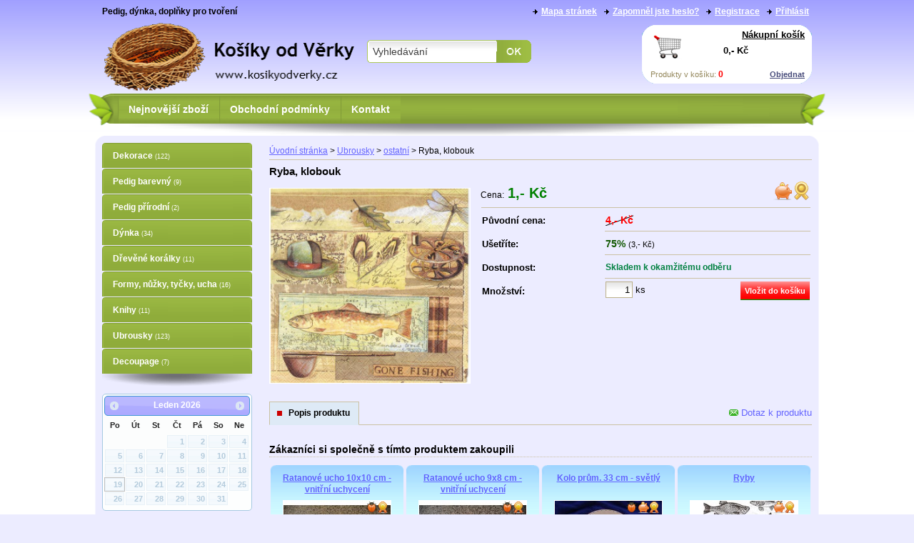

--- FILE ---
content_type: text/html; charset=utf-8
request_url: https://kosikyodverky.cz/10079,cz_ryba-klobouk.html
body_size: 5527
content:
<?xml version="1.0" encoding="utf-8"?><!DOCTYPE html PUBLIC "-//W3C//DTD XHTML 1.1//EN" "http://www.w3.org/TR/xhtml11/DTD/xhtml11.dtd"><html xmlns="http://www.w3.org/1999/xhtml" xml:lang="cz"><head> <title>Ryba, klobouk - Kosiky od Věrky</title> <meta http-equiv="Content-Type" content="text/html; charset=utf-8" /> <meta name="Description" content="Prodej pedigu, dýnek a doplňků pro tvoření" /> <meta name="Keywords" content="Pedig, dýnka, korálky, ubrousky" /> <meta name="Author" content="Online Store v1.2" /> <meta name="robots" content="all" /> <meta http-equiv="Content-Style-Type" content="text/css" /> <script type="text/javascript" src="funkce/vseobecne.js"></script> <script type="text/javascript" src="funkce/vlastnosti.js"></script> <script type="text/javascript" src="funkce/jquery.js"></script> <script type="text/javascript" src="funkce/jquery-ui.js"></script> <script type="text/javascript" src="funkce/rotator.js"></script> <script type="text/javascript" src="funkce/mousewheel.js"></script> <script type="text/javascript" src="funkce/fancybox.js"></script> <script type="text/javascript" src="funkce/fancy-zoom.js"></script> <script type="text/javascript" src="funkce/ddslick.js"></script> <script type="text/javascript" src="funkce/objednavka.js"></script> <script type="text/javascript" src="funkce/datepicker-cz.js"></script> <script type="text/javascript"> /* <![CDATA[ */ var ovBarvaOkraje = "#d1bd9d"; var ovJazNeniUdaj = "Prosím vyplňte všechny povinné údaje"; var ovJazNeniMail = "Zadejte email adresu"; var ovSpatnyUdaj = "Zadejte korektní údaj"; var ovUdajJeNizky = "Údaj je příliš nízký"; var ovTextJeKratky = "Text je příliš krátký"; $(document).ready(function() { $( document ).tooltip(); }); /* ]]> */ </script> <link rel="shortcut icon" href="soubory/sablony/modern/img/fav.ico" /> <style type="text/css">@import "soubory/sablony/modern/modern_06.css";</style></head><body><!-- Začátek stránky --> <div id="stranka"> <!-- Začátek hlavičky --> <div class="rohy_h"></div> <div id="hlavicka"> <div id="limec"> <span>Pedig, dýnka, doplňky pro tvoření</span> <ul id="navigace1"> <li id="priHlaseni"><a href="cz_prihlaseni,5.html" rel="nofollow">Přihlásit</a></li> <li id="priRegistrace"><a href="cz_registrace,3.html" rel="nofollow">Registrace</a></li> <li id="priStracHeslo"><a href="cz_zapomenute-heslo,4.html" rel="nofollow">Zapomněl jste heslo?</a></li><li class="sezL"> <a href="cz_mapa-stranek,9.html" >Mapa stránek</a> </li></ul> <form id="hledani" action="cz_vyhledavani,6.html" method="post"> <fieldset> <input type="text" name="sVyhledat" value="Vyhledávání" onfocus="if (this.value == 'Vyhledávání') this.value = '';" onblur="if (this.value == '') this.value = 'Vyhledávání';" class="hl_hledani" id="search" maxlength="60" /> <input type="submit" value="" class="hl_tlacitko" /></fieldset> </form> <div id="boxkosik"><a href="cz_kosik,1.html?sBox=kosik"> <span></span></a> <div class="kosik"> <a href="cz_kosik,1.html?sBox=kosik">Nákupní košík</a></div> <div class="soucet"> 0,- Kč <div></div> </div><div class="polozek"> Produkty v košíku:&nbsp;<strong>0</strong> <a href="cz_objednavka,2.html">Objednat</a></div> </div> </div> <div id="zahlavi" style="height:100px"> <a href="index.html" title="Kosiky od Věrky"> <img src="soubory/zahlavi/hlava2.png" alt="Kosiky od Věrky" style="border:0;width:100%;height:100px;" /> </a> </div> <div id="limec2"> <div id="navigace2"> <ul><li class="sez1"> <a href="cz_nejnovejsi-zbozi,10.html" ><span>Nejnovější zboží</span></a> </li><li class="sez2"> <a href="cz_obchodni-podminky,15.html" ><span>Obchodní podmínky</span></a> <ul class="pod1"><li class="sez1"> <a href="cz_moznosti-platby,55.html" ><span>Možnosti platby</span></a> </li><li class="sez2"> <a href="cz_dodaci-podminky,56.html" ><span>Dodací podmínky</span></a> </li><li class="sez3"> <a href="cz_reklamacni-rad,57.html" ><span>Reklamační řád</span></a> </li><li class="sezL"> <a href="cz_ochrana-osobnich-udaju,58.html" ><span>Ochrana osobních údajů</span></a> </li></ul> </li><li class="sezL"> <a href="cz_kontakt,12.html" ><span>Kontakt</span></a> </li></ul> </div> </div> </div> <!-- Konec hlavičky --> <!-- Začátek levého sloupce --> <div id="levysloupec"> <div id="navigace3"><a href="cz_dekorace,104.html" >Dekorace<span>(122)</span></a><a href="cz_pedig-barevny,70.html" >Pedig barevný<span>(9)</span></a><a href="cz_pedig-prirodni,97.html" >Pedig přírodní<span>(2)</span></a><a href="cz_dynka,74.html" >Dýnka<span>(34)</span></a><a href="cz_drevene-koralky,96.html" >Dřevěné korálky<span>(11)</span></a><a href="cz_formy-nuzky-tycky-ucha,79.html" >Formy, nůžky, tyčky, ucha<span>(16)</span></a><a href="cz_knihy,80.html" >Knihy<span>(11)</span></a><a href="cz_ubrousky,85.html" >Ubrousky<span>(123)</span></a><a href="cz_decoupage,101.html" >Decoupage<span>(7)</span></a><div class="menu_p"></div> </div> <script type="text/javascript"> /* <![CDATA[ */ var datplan = new Array();datplan.push(new Object({title: "Spuštění stránek", date: new Date("2015/02/23"), link: "cz_spusteni-stranek,68.html"}));datplan.push(new Object({title: "Administrace", date: new Date("2022/02/22"), link: "spravce.php"})); /* ]]> */</script> <div id="datepicker"></div> <div class="odstavec"><div class="nejprodavanejsi">Nejprodávanější</div></div> <ul id="nejprodavanejsi" class="odstavec_o"><li class="sez"> <a href="10187,cz_bylinky-v-kvetinacich-beruska.html">Bylinky v květináčích, beruška</a> <div class="foto"> <a href="10187,cz_bylinky-v-kvetinacich-beruska.html"> <img src="soubory/produkty/miniatury/bylinky-v-kvetinaci.jpg" alt="" /> </a> </div> <div class="cena"> -75% <em>4,- Kč</em><br /> 1,- Kč<ins></ins> </div> </li><li class="sez"> <a href="10345,cz_ctverec-19x19-cm-tmave-hnedy.html">Čtverec 19x19 cm - tmavě hnědý</a> <div class="foto"> <a href="10345,cz_ctverec-19x19-cm-tmave-hnedy.html"> <img src="soubory/produkty/miniatury/ctverec-19x19-cm-.jpg" alt="" /> </a> </div> <div class="cena"> -21% <em>28,- Kč</em><br /> 22,- Kč<ins></ins> </div> </li><li class="sez"> <a href="10205,cz_pomeranc.html">Pomeranč</a> <div class="foto"> <a href="10205,cz_pomeranc.html"> <img src="soubory/produkty/miniatury/pomeranc.jpg" alt="" /> </a> </div> <div class="cena"> -75% <em>4,- Kč</em><br /> 1,- Kč<ins></ins> </div> </li><li class="sez"> <a href="10065,cz_kvety-vanocni.html">Květy vánoční</a> <div class="foto"> <a href="10065,cz_kvety-vanocni.html"> <img src="soubory/produkty/miniatury/kvety-vanocni.jpg" alt="" /> </a> </div> <div class="cena"> -75% <em>4,- Kč</em><br /> 1,- Kč<ins></ins> </div> </li><li class="sez"> <a href="10238,cz_snehulak.html">Sněhulák</a> <div class="foto"> <a href="10238,cz_snehulak.html"> <img src="soubory/produkty/miniatury/snehulak.jpg" alt="" /> </a> </div> <div class="cena"> -75% <em>4,- Kč</em><br /> 1,- Kč<ins></ins> </div> </li></ul> <div class="odstavec_p"></div> <div class="odstavec"><div class="box1">Informace</div></div> <div class="odstavec_o"><div id="box1" class="box"> Děkujeme Vám za návštěvu a těšíme se na příště </div></div><div class="odstavec_p"></div> <div class="odstavec"><div class="ankety">Anketa</div></div> <div class="odstavec_o"> <div class="anketa"> <div class="nazev">Líbí se Vám náš e-shop?</div> <div> <form action="" method="post"> <fieldset><div class="odpoved"> <input type="radio" name="iAnketaVybrane" value="1" /> Ano, líbí se mi </div><div class="odpoved"> <input type="radio" name="iAnketaVybrane" value="2" /> Něco bych vylepšil </div><div class="odpoved"> <input type="radio" name="iAnketaVybrane" value="3" /> Nelíbí se mi </div><div class="odpoved"> <input type="radio" name="iAnketaVybrane" value="14" /> Design mě nezajímá </div><span> <input type="hidden" name="iAnketa" value="1" /> <input type="submit" value="Hlasovat" class="tlacitko" /> </span> </fieldset> </form> </div> </div> </div> <div class="odstavec_p"></div> <div class="odstavec"><div class="bannery">Počítadlo</div></div> <div class="odstavec_o"> <div id="pocitadlo"> Online: <strong>1</strong><br /> Dnes: <strong>80</strong><br /> Včera: <strong>174</strong><br /> Celkem: <strong>53883</strong><br /> </div> </div><div class="odstavec_p"></div> </div> <!-- Konec levého sloupce --> <!-- Začátek obsahu --> <div id="obsah"> <div class="obsah_h"></div> <div id="box0" class="box"> <div style="float:right; margin-top:2px;"><script src="http://connect.facebook.net/cs_CZ/all.js#xfbml=1"></script><fb:like action='like' colorscheme='light' font='tahoma' expr:href='data:post.url' layout='button_count' show_faces='false' /></div> </div> <div class="str_strom"></div> <script type="text/javascript"> /* <![CDATA[ */ var sTitulek = "Ryba, klobouk"; var fCena = Math.abs( "1.00" ); var fDph = "0"; var sSymbMeny = "Kč"; var sPlatDph = ""; var sStavDph = "1"; var sJazyk = "cz"; $(function(){	function zobrazitRecenze() {	$('#recenze').show();	$('#detaily').hide();	$('#souvisejici').hide();	$('#kestazeni').hide();	$('#zobr_recenze').addClass('aktivni');	$('#zobr_detaily').removeClass('aktivni');	$('#zobr_souvisejici').removeClass('aktivni');	$('#zobr_kestazeni').removeClass('aktivni');	}	function zobrazitDetaily() {	$('#detaily').show();	$('#recenze').hide();	$('#souvisejici').hide();	$('#kestazeni').hide();	$('#zobr_detaily').addClass('aktivni');	$('#zobr_recenze').removeClass('aktivni');	$('#zobr_souvisejici').removeClass('aktivni');	$('#zobr_kestazeni').removeClass('aktivni');	}	function zobrazitSouvisejici() {	$('#souvisejici').show();	$('#detaily').hide();	$('#recenze').hide();	$('#kestazeni').hide();	$('#zobr_souvisejici').addClass('aktivni');	$('#zobr_detaily').removeClass('aktivni');	$('#zobr_recenze').removeClass('aktivni');	$('#zobr_kestazeni').removeClass('aktivni');	}	function zobrazitKestazeni() {	$('#kestazeni').show();	$('#souvisejici').hide();	$('#detaily').hide();	$('#recenze').hide();	$('#zobr_kestazeni').addClass('aktivni');	$('#zobr_souvisejici').removeClass('aktivni');	$('#zobr_detaily').removeClass('aktivni');	$('#zobr_recenze').removeClass('aktivni');	}	$('#zobr_recenze').click(function(){	zobrazitRecenze();	return false;	});	$('#zobr_detaily').click(function(){	zobrazitDetaily(); return false;	});	$('#zobr_souvisejici').click(function(){	zobrazitSouvisejici(); return false;	});	$('#zobr_kestazeni').click(function(){	zobrazitKestazeni(); return false;	});	var splts = document.URL.split('#'); zobrazitDetaily();	if (splts.length > 0 && splts[1]) {	if (splts[1].search(/koment/) == 0 || splts[1].search(/form/) == 0) {	zobrazitRecenze();	}	} }); $(function(){	$('#hodnoceni-js').show(); }); $(function() {	$('#hodnota1').click(function() {	pridej(1);	});	$('#hodnota1').mouseover(function() {	pridej(1, true);	});	$('#hodnota1').mouseout(function() {	uber();	});	$('#hodnota2').click(function() {	pridej(2);	});	$('#hodnota2').mouseover(function() {	pridej(2, true);	});	$('#hodnota2').mouseout(function() {	uber();	});	$('#hodnota3').click(function() {	pridej(3);	});	$('#hodnota3').mouseover(function() {	pridej(3, true);	});	$('#hodnota3').mouseout(function() {	uber();	});	$('#hodnota4').click(function() {	pridej(4);	});	$('#hodnota4').mouseover(function() {	pridej(4, true);	});	$('#hodnota4').mouseout(function() {	uber();	});	$('#hodnota5').click(function() {	pridej(5);	});	$('#hodnota5').mouseover(function() {	pridej(5, true);	});	$('#hodnota5').mouseout(function() {	uber();	}); }); function pridej(id, stavHodnoceni) {	id = parseInt(id);	var ozn = true;	for (var i = 1; i <= 5; i++) {	var hod = $('#hodnota' + i + ' img');	if (id == 0) {	hod.attr('src', 'soubory/sablony/modern/img/hvezdicka_0.png');	continue;	}	if (ozn) {	hod.attr('src', 'soubory/sablony/modern/img/hvezdicka_1.png');	} else {	hod.attr('src', 'soubory/sablony/modern/img/hvezdicka_0.png');	}	if (i == id) {	ozn = false;	if (!stavHodnoceni) {	$('#hodnoceni').attr('value', i);	}	}	} } function uber() {	pridej($('#hodnoceni').attr('value')); } $(function() {	pridej($('#hodnoceni').attr('value')); }); /* ]]> */ </script><div class="str_strom"><a href="index.html">Úvodní stránka</a>&nbsp;>&nbsp;<a href="cz_ubrousky,85.html">Ubrousky</a>&nbsp;>&nbsp;<a href="cz_ostatni,90.html">ostatní</a>&nbsp;>&nbsp;Ryba, klobouk</div><h1>Ryba, klobouk</h1><div id="produkt"> <div class="obrSeznam" id="obrSeznam5"><a rel="fancybox" href="soubory/produkty/ryba-klobouk.jpg" title=""> <img src="soubory/produkty/ryba-klobouk.jpg" alt="" title="" /> </a></div> <form action="cz_kosik,1.html" method="post" id="kosikPridat" > <table id="vlastnosti"> <tr id="ceny"> <td colspan="2"> <div id="cena"><em>Cena:</em><strong id="vyseCeny">1,- Kč</strong></div><input type="hidden" name="rozCeny" id="rozCeny" value="1.00" /> <div class="prodavany" title="Nejprodávanější"><img src="soubory/sablony/modern/img/nejprodavanejsi_v.png" title="Nejprodávanější" alt="Nejprodávanější" /></div> <div class="akcni" title=""><img src="soubory/sablony/modern/img/sleva_v.png" title="Akční nabídka" alt="Akční nabídka" /></div> </td> </tr> <tr id="puvodniCena"> <th>Původní cena:</th><td><ins><em>4,- Kč</em></ins></td> </tr> <tr id="usetriteCena"> <th>Ušetříte:</th><td><em>75% </em> (3,- Kč)</td> </tr> <tr id="dostupne"> <th>Dostupnost:</th> <td>Skladem k okamžitému odběru</td> </tr> <tr id="doKosiku"> <th>Množství:</th> <td> <input type="hidden" name="iProduktPridat" value="10079" /> <input type="text" name="iMnozstvi" value="1" alt="int;0" class="input" onchange="this.value=Math.round(parseInt(this.value)/1)*1" /> ks <input type="submit" value="Vložit do košíku" class="tlacitko" onclick="javascript:return overVolbuVlastnosti();" /> </td> </tr> </table> </form></div><div id="prepinac"> <div id="zobr_detaily" class="aktivni"><a href="#">Popis produktu</a></div> <a href="cz_dotaz-prodejci,7.html?iProdukt=10079" id="otazkaProd" rel="nofollow"><img src="soubory/sablony/modern/img/iko_list.gif" title="Dotaz k produktu" alt="" /> Dotaz k produktu</a></div><div id="detaily"> <div id="podpopis"> </div> <ul id="produkty4"><h3>Zákazníci si společně s tímto produktem zakoupili</h3><li class="sez i"> <div class="obsah"> <h3><a href="10399,cz_ratanove-ucho-10x10-cm-vnitrni-uchyceni.html" title="Ratanové ucho 10x10 cm - vnitřní uchycení">Ratanové ucho 10x10 cm - vnitřní uchycení</a></h3> <div class="attr4"><img src="soubory/sablony/modern/img/novinka.png" title="Novinka" alt="Novinka" /><img src="soubory/sablony/modern/img/nejprodavanejsi.png" title="Nejprodávanější" alt="Nejprodávanější" /></div> <div class="foto"> <a href="10399,cz_ratanove-ucho-10x10-cm-vnitrni-uchyceni.html"> <img src="soubory/produkty/miniatury/ratanove-ucho-10x10[1].jpg" alt="" /> </a> </div> <div class="nakup"> <div class="puvodniCenaNeni"> Cena: </div> <div class="cena"> <strong>29,- Kč</strong> </div> </div> </div> </li><li class="sez i"> <div class="obsah"> <h3><a href="10397,cz_ratanove-ucho-9x8-cm-vnitrni-uchyceni.html" title="Ratanové ucho 9x8 cm - vnitřní uchycení">Ratanové ucho 9x8 cm - vnitřní uchycení</a></h3> <div class="attr4"><img src="soubory/sablony/modern/img/novinka.png" title="Novinka" alt="Novinka" /><img src="soubory/sablony/modern/img/nejprodavanejsi.png" title="Nejprodávanější" alt="Nejprodávanější" /></div> <div class="foto"> <a href="10397,cz_ratanove-ucho-9x8-cm-vnitrni-uchyceni.html"> <img src="soubory/produkty/miniatury/ratanove-ucho-9x8-c.jpg" alt="" /> </a> </div> <div class="nakup"> <div class="puvodniCenaNeni"> Cena: </div> <div class="cena"> <strong>22,- Kč</strong> </div> </div> </div> </li><li class="sez i"> <div class="obsah"> <h3><a href="10352,cz_kolo-prum.-33-cm-svetly.html" title="Kolo prům. 33 cm - světlý">Kolo prům. 33 cm - světlý</a></h3> <div class="attr4"><img src="soubory/sablony/modern/img/novinka.png" title="Novinka" alt="Novinka" /><img src="soubory/sablony/modern/img/sleva.png" title="Akční nabídka" alt="Akční nabídka" /><img src="soubory/sablony/modern/img/nejprodavanejsi.png" title="Nejprodávanější" alt="Nejprodávanější" /></div> <div class="foto"> <a href="10352,cz_kolo-prum.-33-cm-svetly.html"> <img src="soubory/produkty/miniatury/kolo-prum.-33-cm-[1].jpg" alt="" /> </a> </div> <div class="nakup"> <div class="puvodniCena"> &nbsp;-23%&nbsp;<ins><em>64,- Kč</em></ins> </div> <div class="cena"> <strong>49,- Kč</strong> </div> <a href="cz_kosik,1.html?iProduktPridat=10352&amp;iMnozstvi=1" rel="nofollow"><em class="kosik">Koupit</em></a> </div> </div> </li><li class="sez i"> <div class="obsah"> <h3><a href="10078,cz_ryby.html" title="Ryby">Ryby</a></h3> <div class="attr4"><img src="soubory/sablony/modern/img/sleva.png" title="Akční nabídka" alt="Akční nabídka" /><img src="soubory/sablony/modern/img/nejprodavanejsi.png" title="Nejprodávanější" alt="Nejprodávanější" /></div> <div class="foto"> <a href="10078,cz_ryby.html"> <img src="soubory/produkty/miniatury/ryby.jpg" alt="" /> </a> </div> <div class="nakup"> <div class="puvodniCena"> &nbsp;-75%&nbsp;<ins><em>4,- Kč</em></ins> </div> <div class="cena"> <strong>1,- Kč</strong> </div> <a href="cz_kosik,1.html?iProduktPridat=10078&amp;iMnozstvi=1" rel="nofollow"><em class="kosik">Koupit</em></a> </div> </div> </li></ul></div><div id="kestazeni"> </div><div id="recenze"> </div><div id="souvisejici"> </div><div id="nahodne"> <ul id="produkty4"><h3>Mohlo by Vás také zajímat</h3><li class="sez i"> <div class="obsah"> <h3><a href="10082,cz_golf.html" title="Golf">Golf</a></h3> <div class="attr4"><img src="soubory/sablony/modern/img/sleva.png" title="Akční nabídka" alt="Akční nabídka" /></div> <div class="foto"> <a href="10082,cz_golf.html"> <img src="soubory/produkty/miniatury/golf.jpg" alt="" /> </a> </div> <div class="nakup"> <div class="puvodniCena"> &nbsp;-75%&nbsp;<ins><em>4,- Kč</em></ins> </div> <div class="cena"> <strong>1,- Kč</strong> </div> <a href="cz_kosik,1.html?iProduktPridat=10082&amp;iMnozstvi=1" rel="nofollow"><em class="kosik">Koupit</em></a> </div> </div> </li><li class="sez i"> <div class="obsah"> <h3><a href="10075,cz_caje.html" title="Čaje">Čaje</a></h3> <div class="attr4"><img src="soubory/sablony/modern/img/sleva.png" title="Akční nabídka" alt="Akční nabídka" /><img src="soubory/sablony/modern/img/nejprodavanejsi.png" title="Nejprodávanější" alt="Nejprodávanější" /></div> <div class="foto"> <a href="10075,cz_caje.html"> <img src="soubory/produkty/miniatury/caje.jpg" alt="" /> </a> </div> <div class="nakup"> <div class="puvodniCena"> &nbsp;-75%&nbsp;<ins><em>4,- Kč</em></ins> </div> <div class="cena"> <strong>1,- Kč</strong> </div> <a href="cz_kosik,1.html?iProduktPridat=10075&amp;iMnozstvi=1" rel="nofollow"><em class="kosik">Koupit</em></a> </div> </div> </li><li class="sez i"> <div class="obsah"> <h3><a href="10078,cz_ryby.html" title="Ryby">Ryby</a></h3> <div class="attr4"><img src="soubory/sablony/modern/img/sleva.png" title="Akční nabídka" alt="Akční nabídka" /><img src="soubory/sablony/modern/img/nejprodavanejsi.png" title="Nejprodávanější" alt="Nejprodávanější" /></div> <div class="foto"> <a href="10078,cz_ryby.html"> <img src="soubory/produkty/miniatury/ryby.jpg" alt="" /> </a> </div> <div class="nakup"> <div class="puvodniCena"> &nbsp;-75%&nbsp;<ins><em>4,- Kč</em></ins> </div> <div class="cena"> <strong>1,- Kč</strong> </div> <a href="cz_kosik,1.html?iProduktPridat=10078&amp;iMnozstvi=1" rel="nofollow"><em class="kosik">Koupit</em></a> </div> </div> </li><li class="sez i"> <div class="obsah"> <h3><a href="10074,cz_podzim.html" title="Podzim">Podzim</a></h3> <div class="attr4"><img src="soubory/sablony/modern/img/sleva.png" title="Akční nabídka" alt="Akční nabídka" /><img src="soubory/sablony/modern/img/nejprodavanejsi.png" title="Nejprodávanější" alt="Nejprodávanější" /></div> <div class="foto"> <a href="10074,cz_podzim.html"> <img src="soubory/produkty/miniatury/podzim.jpg" alt="" /> </a> </div> <div class="nakup"> <div class="puvodniCena"> &nbsp;-75%&nbsp;<ins><em>4,- Kč</em></ins> </div> <div class="cena"> <strong>1,- Kč</strong> </div> <a href="cz_kosik,1.html?iProduktPridat=10074&amp;iMnozstvi=1" rel="nofollow"><em class="kosik">Koupit</em></a> </div> </div> </li></ul></div> <div class="obsah_d"></div> </div> <!-- Konec obsahu --> <!-- Začátek zapati --> <div id="pata"> <div id="zapati"> <div class="vpravo"><div class="odstavec"><div class="mailnovinky">Novinkovač</div></div> <form action="pridat,novinkovac.html" method="post" id="novinkovac" class="odstavec_o"> <fieldset> <div class="novinkovac"> Zadejte svou adresu pro odebírání informací o novinkách a slevách. <label for="novinkovacEmail">Email</label> <input type="text" name="sEmail" id="novinkovacEmail" value="" class="input" onfocus="this.value=''" onclick="this.value=''" /> <input type="submit" value="přidat e-mail" class="tlacitko" /> </div> </fieldset> </form> <div class="odstavec_p"></div></div> <div class="odstavec"><div class="navigace">Navigace</div></div> <div id="navigace5" class="odstavec_o"> <ul><li class="sez1"> <a href="cz_jak-nakupovat,59.html" >Jak nakupovat</a> </li><li class="sez2"> <a href="cz_novinky,14.html" >Novinky</a> </li><li class="sezL"> <a href="cz_kniha-navstev,63.html" >Kniha návštěv</a> </li></ul> </div> <div class="odstavec_p"></div> <div class="stred"><div class="odstavec"><div class="box2">Informace</div></div> <div class="odstavec_o"><div id="box2" class="box"> V našem eshopu se není nutné předem registrovat, nakoupit můžete i bez registrace. </div></div><div class="odstavec_p"></div></div> </div> <!-- Konec zapati --> <!-- Začátek patičky --> <div id="paticka"> <a href="#" rel="nofollow"><img src="soubory/sablony/modern/img/nahoru.png" title="Nahoru" alt="Nahoru" /></a> <a href="javascript:window.print();"><img src="soubory/sablony/modern/img/tisk.png" title="Tisknout" alt="Tisknout" /></a> <a href="spravce.php" rel="nofollow"><img src="soubory/sablony/modern/img/spravce.png" title="Administrace" alt="" /></a> <div class="provozovatel">&nbsp;© 2015 <a href='mailto:kosikyodverky@email.cz'>Provozovatel E-shopu</a></div> <div class="system">Běží na <a href="http://www.onlinestore.cz/">Online Store Panavis</a></div> </div> </div> <div class="rohy_d"></div> <!-- Konec patičky --> </div><!-- Konec stránky --></body></html>

--- FILE ---
content_type: text/css
request_url: https://kosikyodverky.cz/soubory/sablony/modern/modern_06.css
body_size: 11351
content:
/*
Online Store v1.4 - modern_06.css
*/
@import url( '06/jquery-ui.css' );
@import url( '06/ddSlick.css' );

body,h1,h2,h3,h4,h5,h6,form,fieldset,img,ul{margin:0;padding:0;border:0;}
body{background:#ececff url('06/pozadi_06.png') repeat-x;font-family: Arial, Helvetica, sans-serif;background-position: center top; font-size:13px;color:#000}

/* Základ stránek */
#stranka {margin:0px auto;width:994px;border:0;}
#hlavicka {width:994px;float:left;overflow:hidden;}
#levysloupec {width:210px;float:left;margin-top:-20px;margin-bottom:12px;overflow:hidden;}
#obsah {width:760px;background:#ececff;float:left;margin:-9px 0 24px 24px;padding:0px;}
#paticka {width:994px;clear:both;background:url('06/navy_sp_06.png') no-repeat right;margin:0 auto;padding:22px 0 14px 0;text-align:center;}

/* Obsah */
#obsah h1{margin:5px 0 5px;padding:7px 0 0;color:#070707;font:15px Arial, sans-serif;font-weight:bold;border-top:1px solid #cbc1a3;}
#obsah h2{margin:0 0 5px;padding:5px 0 2px;border-bottom:1px dotted #FFF;color:#000;font:16px Arial, sans-serif;font-weight:bold;}
#obsah h3, .hlaska h3{max-width:760px;margin:0 0 5px;padding:5px 0 2px;border-bottom:1px dotted #cbc1a3;color:#000;font:14px Arial, sans-serif;font-weight:bold;}
#obsah .hlaska h3, .hlaska h3{border:0;}
.hlaska{padding:40px 0;text-align:center;}
#obsah legend{padding:10px 0 2px;border:0;color:#3b251e;font-size:13px;font-weight:bold;}

/* Zapati */
#pata {width:994px;clear:both;background:url('06/zapati_06.png') no-repeat;}
#zapati{position:relative;width:994px;}
#zapati .stred{position:absolute;margin-left:210px;top:0px;width:574px;}
#zapati .vpravo{position:relative;float:right;width:210px;}
#zapati .odstavec, #zapati .odstavec_o{margin:0;background:inherit;}
#zapati div{background:none;}
#zapati .odstavec_p{display:none;}

/* Paticka */
#paticka .provozovatel{position:absolute;padding-left:10px;margin-top:-20px;font-size:12px;}
#paticka .system{position:relative;margin:-1px 0 -400px 400px;float:right;padding-right:10px;font-size:12px;}
#paticka  img{padding:0 5px;}
#paticka  a{color:#6464ff;}
#paticka  a:hover{color:#a3a3a3;text-decoration:none;}

/* Oddělovací čára všeobecně */
hr {border:1px dotted #cbc1a3;}
.prazdno {height:7px;clear:both;}
#parametry, #form {margin-bottom:22px;}

/* Vstupní pole všeobecně */
.input, select, textarea{ font-family:Tahoma, Lucida Grande CE, lucida, sans-serif;font-size: 13px;padding:3px;font-weight:normal;color:#000;background:#FFF url('06/pozadi_in_06.gif');background-repeat:repeat-x;border:1px solid #bcb088;}
.tlacitko, button{ height:26px;border:0px outset #ff0c0c;padding-bottom:2px;background:url('06/tlacitko_06.png') repeat-x;font-family:Verdana, sans-serif;font-size:11px;color:#fff;font-weight:bold;text-decoration:none;}
.tlacitko:hover, button:hover{ background:url('06/tlacitko_06.png') repeat-x;color: #000;cursor:pointer;_cursor:hand;border:0px inset #ff0c0c;}

/* Odkazy všeobecně */
a{color: #6464ff;text-decoration:none;text-decoration:underline;}
a:hover{color:#05050a;text-decoration:none;}
:focus {outline:0;}

/* Obrázky všeobecně */
.obrSeznam{list-style:none;}
.obrSeznam li{margin:0 0 10px 0;color:#6464ff;font-size:0.917em;text-align:center;}
.obrSeznam li img{border:1px solid #FFF;}
.obrSeznam li a:hover img{border:1px solid #cbc1a3;}
.obrGalerie{clear:both;width:100%;text-align:center;padding-bottom:12px;}
.obrGalerie img{border:1px solid #FFF;}
.obrGalerie a:hover img{border:1px solid #cbc1a3;}
.obrGalerie div{margin-top:-12px;color:#000;font-size:0.917em;text-align:center;}

/* Límec nad logem a slogan */
#limec {position:relative;width:990px;height:8px;line-height:12px;display:inline-block;text-align:left;margin:10px 0px;}
#limec span{position:relative;clear:left;float:left;font-size:12px;font-weight:bold;color: #000;}

/* Navigace 1 nad logem */
#limec  li{float:right;list-style:none;}
#limec  li a{padding-left:22px;background:url('06/odst_menu_06.gif') no-repeat 10px 4px;color: #fff;font-size:12px;font-weight:bold;text-decoration:underline;}
#limec  li a:hover, #limec .selected{color: #3f426b;text-decoration:none;}

/* Záhlaví, pozadí */
#zahlavi{width:994px;}

/* Límec pod logem */
#limec2{width:994px;height:77px;text-align:left;background:url("06/navy_2p_06.png") no-repeat;overflow:hidden;}

/* Volby jazyka */
#limec2  .volba_cz , #limec2 .volba_sk, #limec2 .volba_en, #limec2 .volba_de, #limec2 .volba_hu {display:block;float:right;width:24px;height:24px;margin-top:10px;margin-right:12px;}
#limec2  .cz .volba_cz, #limec2 a:hover .volba_cz{background:url('img/cz_a.png') no-repeat;}
#limec2  .volba_cz{background:url('img/cz.png') no-repeat;}
#limec2 .sk .volba_sk, #limec2 a:hover .volba_sk{background:url('img/sk_a.png') no-repeat;}
#limec2 .volba_sk{background:url('img/sk.png') no-repeat;}
#limec2 .en .volba_en, #limec2 a:hover .volba_en{background:url('img/en_a.png') no-repeat;}
#limec2 .volba_en{background:url('img/en.png') no-repeat;}
#limec2 .de .volba_de, #limec2 a:hover .volba_de{background:url('img/de_a.png') no-repeat;}
#limec2 .volba_de{background:url('img/de.png') no-repeat;}
#limec2 .hu .volba_hu, #limec2 a:hover .volba_hu{background:url('img/hu_a.png') no-repeat;}
#limec2 .volba_hu{background:url('img/hu.png') no-repeat;}

/* Navigace 2 pod logem */
#navigace2{ position:absolute;height:48px;}
#navigace2 ul{ list-style:none;padding-left:22px;}
#navigace2 li{ list-style:none;display:block;position:relative;float:left;margin:0;height:46px;line-height:44px;vertical-align:middle;}
#navigace2 li a{ display:block;float:left;color:#fff;font-size:14px;font-weight:bold;padding:0 0 0 15px;text-decoration:none;background:url('06/menu_ln_06.png') no-repeat left;cursor:pointer; }
#navigace2 li a span{ display:block;float:left;color:#fff;padding:0 15px 0 0;background:url('06/menu_rn_06.png') no-repeat right; }
#navigace2 li a:hover{ display:block;float:left;color:#fff;background:url('06/menu_l_06.png') no-repeat left; }
#navigace2 li a:hover span{ display:block;float:left;color: #3f426b;background:url('06/menu_r_06.png') no-repeat right; }
#navigace2 li a.selected{ display:block;float:left;background:url('06/menu_l_06.png') no-repeat left;color:#fff;text-decoration:none;padding:0 0 0 15px; }
#navigace2 li a.selected span{ display:block;float:left; background:url('06/menu_r_06.png') no-repeat right;color:#3f426b;padding:0 15px 0 0; }
#navigace2 li ul{background:url('06/submenu_06.gif') no-repeat left bottom;position:absolute;display:none;z-index:5;width:220px;float:left;top:42px;margin:0px;padding:1px 0 0;}
#navigace2 li ul li{width:220px;height:31px;overflow:hidden;line-height:31px;padding-bottom:1px;border:0px;margin:-1px 0 0 0;}
#navigace2 li ul a{border-top:0px solid #535353;width:220px;background:none;}
#navigace2 li ul li a:hover span, #navigace2 li ul li a.selected span, #navigace2 li ul li a.selected, #navigace2 li ul li a span{background:none;}
#navigace2 li ul li a:hover{background:url('06/subhover_06.gif') no-repeat left top !important;margin:0px;}
#navigace2.najeti {color:#fff !important;border-left:none !important;border-right:none !important;}

/* Navigace 3 v sloupci */
#navigace3{width:210px;margin-top: 12px;}
#navigace3 a{margin: 1px 0 0px;padding: 11px 10px 10px 15px;font-weight: bold;font-size: 12px;color: #fff;background-color: #;background-image: url('06/pozadi_menu_06.png');background-repeat: no-repeat;text-decoration:  none;display: block;}
#navigace3 a:hover{color: #3f426b;font-weight: bold;background:url('06/pozadi_menu_06.png') no-repeat;}
#navigace3 a.selected {color: #3f426b;font-weight: bold;background:url('06/pozadi_menu_06.png') no-repeat;}
#navigace3 a span{padding-left:3px;font:normal 9px Verdana, sans-serif;}
#navigace3 .pod1 a{margin:0px;padding: 10px 10px 7px 25px;font-weight: normal;font-size: 12px;color: #000;text-decoration: none;background-color: #b6b5ff;background-image: none;display: block;}
#navigace3 .pod1 a:hover{color: #fff;background-color: #7476a7;}
#navigace3 .pod1 a.selected {color: #fff;font-weight: normal;background-color: #7476a7;}
#navigace3 .pod2 a{margin: 0px;padding: 10px 10px 7px 35px;font-weight: normal;font-size: 12px;color: #000;text-decoration: none;background-color: #c5c6d8;background-image: none;display: block;}
#navigace3 .pod2 a:hover{color: #FE0000;background-color: #edfff3;}
#navigace3 .pod2 a.selected {color: #FE0000;font-weight: normal;background-color: #eaf5e0;}
#navigace3 .pod3 a{margin: 0px;padding: 8px 10px 5px 45px;font-weight: normal;font-size: 12px;color: #6A6A6A;text-decoration: none;border-bottom: 1px #D8D8D8 solid;background-image: none;display: block;}
#navigace3 .pod3 a:hover{color: #FE0000;display: block;background-color: #edfff3;}
#navigace3 .menu_p{height:20px;clear:both;background:url('06/menu_p_06.png') no-repeat;}

/* Navigace 4,5,6 v sloupci */
#navigace4, #navigace5, #navigace6{width:210px;padding:3px 6px 5px;}
#navigace4 ul, #navigace5 ul, #navigace6 ul{margin:5px 0;padding:0 8px 0;list-style:none;font-size:12px;}
#navigace4 a, #navigace5 a, #navigace6 a{display:block;display:inline-block;width:99%;padding:2px 0 2px 12px;background:url('06/odst_menu_06.gif') no-repeat 0px 6px;color:#fff;font-weight: normal;text-decoration:none;}
#navigace4 a:hover, #navigace5 a:hover, #navigace6 a:hover{color: #fff;text-decoration:underline;}
#navigace4 .selected, #navigace5 .selected, #navigace6 .selected{text-decoration:underline;}
#navigace4 .sez1 a, #navigace5 .sez1 a, #navigace6 .sez1 a{border-top:0;}
#navigace4 .pod1, #navigace5 .pod1, #navigace6 .pod1{margin:0;padding:0 0 2px 6px;border:0;}
#navigace4 .pod1 a, #navigace5 .pod1 a, #navigace6 .pod1 a{display:block;width:92%;padding:2px 12px;border:0;background:url('06/odst_submenu_06.gif') no-repeat 0px 6px;color:#000;font-weight:normal;}
#navigace4 .pod2 a, #navigace5 .pod2 a, #navigace6 .pod2 a{width:99%;padding:2px 12px;color:#000;font-weight:normal;}
#navigace4 .pod3 a, #navigace5 .pod3 a, #navigace6 .pod3 a{width:109%;padding:2px 12px;color:#000;font-weight:normal;}

/* Názvy a odstavce v sloupcích*/
.odstavec {height:36px;margin-top:10px;background:url('06/limec_06.png') no-repeat;}
.odstavec div{padding-left:17px;font-size:13px;line-height:38px;font-weight: bold;color: #fff;}
.odstavec_o{background:#FFF url('06/limec_poz_06.gif') repeat-y;}
.odstavec_p {height:10px;clear:both;background:#C9AD86;background:url('06/limec_p_06.png') no-repeat;}

/* Design, ikony odstavců ve sloupcích*/
.hledani{ background:url('img/hledani.png') no-repeat 182px 10px;}
.navigace{ background:url('img/navigace.png') no-repeat 182px 10px;}
.boxkosik{ background:url('img/kosik.png') no-repeat 181px 9px;}
.nejprodavanejsi{ background:url('img/nejprodavanejsi.png') no-repeat 183px 10px;}
.novinka{ background:url('img/novinka.png') no-repeat 181px 10px;}
.meny{ background:url('img/mena.png') no-repeat 181px 11px;}
.box1{ background:url('img/box1.png') no-repeat 183px 10px;}
.box2{ background:url('img/box2.png') no-repeat 181px 10px;}
.doporucujeme{ background:url('img/doporucujeme.png') no-repeat 182px 10px;}
.prihlaseni{ background:url('img/prihlaseni.png') no-repeat 181px 10px;}
.uzivatel{ background:url('img/uzivatel.png') no-repeat 181px 10px;}
.mailnovinky{ background:url('img/novinkovac.png') no-repeat 181px 10px;}
.zbozi{ background:url('img/produkty.png') no-repeat 183px 11px;}
.bannery{ background:url('img/bannery.png') no-repeat 181px 11px;}
.dodavatele{ background:url('img/dodavatele.png') no-repeat 182px 10px;}
.ankety{ background:url('img/anketa.png') no-repeat 181px 10px;}

/* Design, vrch a spodek rámů */
.rvrchni{width:760px;height:6px;background:url('06/rvrchni_06.png') no-repeat;clear:both;}
.rspodni{width:760px;height:6px;background:url('06/rspodni_06.png') no-repeat;clear:both;}

/* Stránkování */
.str_strom {font-size:12px;}
.strankovani {clear:both;display:block;width:100%;list-style:none;text-align:right;padding:7px 0;font-size:13px;color:#2f3151;}
.strankovani em{float:left;font-style:normal;}
.strankovani a {padding:3px 8px; background:#91ae3b; border: 1px solid #91ae3b;font-size:13px;text-decoration:none;color:#fff;margin-left:-3px;}
.strankovani a:hover, .strankovani a:hover.sPredch, .strankovani a:hover.sNasled {background:#fe8296;color:#000;border:1px solid #fe8296;}
.strankovani a.sAktiv, .strankovani a:hover.sAktiv {background:#fe8296;border:1px solid #fe8296;color:#fff;font-weight:bold;}
.strankovani a.sPredch, .strankovani a.sNasled {background:#a39664;padding:3px 7px;border:1px solid #a39664;}
.strankovaniNeni{display:none;}

/* Seznam podstránek */
.podstrSeznam{float:left;width:758px;margin:5px 0;list-style:none;border-top:1px dotted #3c406a;border-left:1px dotted #3c406a;border-right:1px dotted #3c406a;}
.podstrSeznam li{clear:left;float:left;width:746px;padding:6px;background:#FFF;border-bottom:1px dotted #3c406a;}
.podstrSeznam li .foto{float:left;padding-right:5px;}
.podstrSeznam li  em{padding-left:8px;font-weight:normal;font-size:11px;color:#000;}
.podstrSeznam li img{border:1px solid #a6c9e2;}
.podstrSeznam li a:hover img{border:1px solid #fff;}
.podstrSeznam h4{padding-left:12px;background:url('06/odst_menu_06.gif') no-repeat 0px 4px;}
.podstrSeznam li h4, .podstrSeznam li h4 a{color: #6464ff;font-weight:bold;font-size:12px;}
.podstrSeznam li h4 a:hover{color:#05050a;text-decoration:none;}
.podstrSeznam li h5{padding:5px;font-weight:normal;font-size:11px;}
.podstrSeznam li ul, .podstrSeznam li ol{float:left;margin:0 0 0 30px;padding:0;}
.podstrSeznam li li{padding:0;border-left:0;}
.podstrSeznam li ul{list-style:disc;}
.podstrSeznam li ol{list-style:decimal;}

/* Nejprodávanější v bočních sloupcích */
#nejprodavanejsi, #doporucujeme{height:204px;padding-bottom:5px;overflow:hidden;text-align:center;}
#nejprodavanejsi ul, #doporucujeme ul{list-style:none;}
#nejprodavanejsi li, #doporucujeme li{padding:8px 5px;list-style:none;}
#nejprodavanejsi li .foto, #doporucujeme li .foto{margin:5px 0;}
#nejprodavanejsi li .foto img, #doporucujeme li .foto img{border:1px solid #fff;}
#nejprodavanejsi li .foto a:hover img, #doporucujeme li .foto a:hover img{border:1px solid #727272;}
#nejprodavanejsi li a, #doporucujeme li a{text-decoration:underline;}
#nejprodavanejsi li a:hover, #doporucujeme li a:hover{color:#a2915b;text-decoration:none;}
#nejprodavanejsi li .cena, #doporucujeme li .cena{color:#fe0000;font-size:11px;}
#nejprodavanejsi li .cena ins, #doporucujeme li .cena ins{text-decoration:none;color: #ff0000;font-size:10px;}
#nejprodavanejsi li .cena em, #doporucujeme li .cena em{color:#000;background:url("img/preskrt.png") no-repeat left bottom; text-decoration:none; font-style:normal;}

/* Anketa */
.anketa33{float:left;width:210px;margin:8px -6px 0 14px;border:1px solid #a6c9e2;background:#FFF;}
.anketa{padding:10px 16px 2px;font-size:11px;width:180px;text-align:left;}
.anketa .nazev{padding:3px 0 5px;color:#000;font-weight:bold;}
.anketa span{display:block;padding:7px;text-align:center;}
.anketa div.odpoved{padding:1px 2px;}
.anketa div.vysledek{font-size:10px;padding:3px 3px 7px;}
.anketa div.graf{clear:both;width:172px;height:7px;padding:0;background:url('img/anketa_bg_g.gif') repeat-x;font-size:1px;line-height:1px;}
.anketa div.graf div{clear:both;float:left;width:1px;height:7px;padding:0;background:#970000 url('06/anketa_bg_06.png') repeat-x;font-size:12px;line-height:1px;}

/* Novinkovač */
#novinkovac{padding-top:5px;font-size:11px;color:#000;}
#novinkovac div{margin:5px 18px;}
#novinkovac label{display:block;font-weight:bold;padding-top:5px;}
#novinkovac fieldset{padding:0;margin:0;}
#novinkovac .input{width:166px;}
#novinkovac .tlacitko{margin:8px 0;}

/* Měny */
#meny{padding:14px 3px;font-weight:bold;font-size:11px;color:#000;overflow:hidden;text-align:center;text-decoration:none;}
#meny select{width:132px;}

/* Boxy */
#box1, #box2{padding:8px;font-weight:normal;overflow:hidden;text-decoration:none;}
.box{text-align:center;padding-bottom:5px}

/* Počítadlo */
#pocitadlo{padding:10px 22px;font-size:11px;width:150px;text-align:left;}
#pocitadlo strong{color:#000;text-decoration:none;}

/* Bannery */
#banner1, #banner2{padding:10px 5px 4px 5px;overflow:hidden;}
.banner, .bannerFlash{text-align:center;}

/* Box košíku */
#boxkosik{position:absolute;width:238px;height:101px;left:756px;top:24px;padding:7px 0;background: url("06/kosik_p_06.png") no-repeat;}
#boxkosik a{text-decoration:none;}
#boxkosik .kosik{position:relative;float:right;margin:2px 10px;}
#boxkosik .kosik a{color: #000;font-weight:bold;text-decoration:underline;}
#boxkosik .kosik a:hover{color:#a2915b;text-decoration:none;}
#boxkosik .polozek{position:absolute;width:216px;height:26px;line-height:24px;top:58px;color:#93865a;padding:0 12px;font-size:11px;}
#boxkosik .polozek strong{font-weight:bold;color:#ff0000;font-size:12px;}
#boxkosik .polozek a{float:right;color:#474b7a;font-weight:bold;text-decoration:underline;}
#boxkosik .polozek a:hover{text-decoration:none;}
#boxkosik .soucet{padding:24px 0 0 24px;text-align:center;color:#000;font-weight:bold;}
#boxkosik .soucet div{color: red;font:normal 10px Verdana, sans-serif;font-style:normal;}
#boxkosik span{width:50px;height:42px;float:left;margin:7px 0 -66px 16px;background: url("06/kosik_v_06.png") no-repeat;}

/* Produkty v boxu košíku */
#vkosiku{padding:1px 16px;text-align:left;}
#vkosiku ol{margin:5px 0 5px -40px;list-style:none;font-weight:bold;}
#vkosiku li{padding:4px 0 4px;border-bottom:1px dotted #AFBFD3;}
#vkosiku .sezL{border:0;}
#vkosiku li h3{font-size:10px;padding-bottom:4px;}
#vkosiku li a{color: #fff;text-decoration:underline;}
#vkosiku li a:hover{color:#a2915b;text-decoration:none;}
#vkosiku li div{font-weight:normal;font-size:10px;}
#vkosiku li .cena{color: red;}
#vkosiku li strong{color:#a2915b;padding:0 2px 0 5px;font-weight:bold;}
#vkosiku li em{color:#000;font-style:normal;}

/* Hledani box */
#hledani{position:absolute;width:306px;height:47px;left:371px;top:46px;background:url("06/hledani_p_06.png") no-repeat;}
#hledani input{position:absolute;top:2px;left:3px;}
#hledani .hl_hledani{width:172px;height:25px;line-height:24px;font-family:Tahoma, Lucida Grande CE, lucida, sans-serif;font-size: 14px;color: #3e3e3e;background: url('06/pozadi_in_06.gif');background-repeat:repeat-x;padding-left:5px;border:0;}
#hledani .hl_tlacitko{position:absolute;top:3px;left:180px;width:50px;height:27px;border:0;background:none;}
#hledani .hl_tlacitko:hover{ background:inherit;color:#000;cursor:pointer;_cursor:hand;border:0;}

/* Blok přihlášení */
#prihlaseni{padding:10px 5px 0;font-size:11px;color:#000;}
#prihlaseni #prihlasBlok label{display:block;font-weight:bold;}
#prihlaseni #prihlasBlok{width:80%;margin:0 5px 0 16px;}
#prihlaseni #prihlasBlok .input{width:99%;margin:1px 0 5px;}
#prihlaseni #prihlasBlok .tlacitko{float:right;margin-top:3px;}

/* Mapa stránek */
#mapaStranek{float:left;width:100%;margin:10px 0;list-style:none;}
#mapaStranek a:hover{color:#05050a;}
#mapaStranek li{margin:3px 0; padding:3px 0 7px 0;border-bottom:1px dotted #cbc1a3;}
#mapaStranek li a{font-weight:bold;}
#mapaStranek ul{margin:0;padding:3px 0 0 10px;border:0;list-style:none;}
#mapaStranek ul li{margin:0;padding:3px 15px;border:0;background:url('img/tecka2.gif') no-repeat 10px 5px}
#mapaStranek ul.produkty li{border:0;background:url('img/tecka1.gif') no-repeat 10px 5px;}
#mapaStranek ul li a{font-weight:normal;padding-left:12px;}
#mapaStranek ul.produkty li{padding-left:15px;}
#mapaStranek li strong{padding:0 5px 0 7px;color:#FFF;font-size:11px;}
#mapaStranek li span{color:#FFF;font-size:12px;}

/* Seznam parametrů a objednávek v profilu uživatele */
#uzivObjdn{width:760px;margin:0;font-size:12px;background:#EFEFEF url('06/robsah_06.png') repeat-y;color: #000;padding:0 1px;}
#uzivObjdn td{padding:6px;text-align:left;}
#uzivObjdn thead td{font-weight:bold;color:#000;border-bottom:1px solid #cbc1a3;}
#uzivObjdn .sez0 td{background:#b6b5ff;}
#uzivObjdn .sez1 td{background:#c4c5d7;}
#uzivObjdn a:hover{color:#a2915b;}
#uzivObjdn .id, #uzivObjdn .volba{text-align:center;}
#uzivObjdnka .hlaska{display:none;}
#uzivObjdn b.cerny{color:#000000;}
#uzivObjdn b.bily{color:#F0F3EB;}
#uzivObjdn b.sedy{color:#B9B9B9;}
#uzivObjdn b.modry{color:#afd25e;}
#uzivObjdn b.zeleny{color:#00AE00;}
#uzivObjdn b.cerveny{color:#CC0000;}
#uzivObjdn b.zluty{color:#FFFF00;}
#uzivObjdn b.fialovy{color:#800080;}
#uzivObjdn b.oranzovy{color:#FF9900;}

/* Komentáře, inzeráty, recenze, affiliate - Formulář */
#komentarForm{margin-bottom:5px;}
#komentForm {width:760px;padding:12px;background:#EFEFEF url('06/robsah_06.png') repeat-y;}
#komentForm  th{text-align:right;vertical-align:top;}
#komentForm  td{padding:0 0 10px 6px;}
#komentForm label{font-size:12px;font-weight:bold;color:#000;}
#komentForm  div label{float:left;padding-right:5px;}
#komentForm  cite{color:#404040;}
#komentForm  .dopl img{float:left;}
#komentForm  .dopl div{float:right; padding-right:72px;}
#komentForm .info td{padding-bottom:16px;text-align:center;font-size:14px;font-weight:bold;color:#000;}
#komentForm .chyba td{padding-bottom:16px;text-align:center;font-size:14px;font-weight:bold;color:#8C0000;}
#komentForm  .affil_cena {line-height:28px;width:50%;}
#komentForm  .affil_cena strong{padding-left:5px;font-size:20px;color:#ff0c0c}
#komentForm  xmp{margin:3px 0 0 12px;color:#000}
#komentForm  .banner{padding-top:12px;text-align: center;}

/* Komentáře - komentáře, inzeráty, recenze - Seznam */
#komentare{float:left;clear:both;display:block;width:760px;list-style:none;border-top:1px solid #cbc1a3;}
#komentare .sez0, #komentare .sez1{background:inherit;}
#komentare li{float:left;width:760px;border-bottom:1px solid #cbc1a3;list-style:none;}
#komentare li p{margin:3px 0;font-size:12px;font-weight:normal;}
#komentare cite{color:#7E7E7E;}

/* Komentáře - Inzeráty */
#koment h3{border:0;}
#komentare li h3{padding:7px 0 0;font-weight:bold;font-size:13px;border:0;}
#komentare li h3 a{color:#6464ff;text-decoration:none;}
#komentare li h3 a:hover{color:#a3a3a3;text-decoration:none;}
#komentare li h4{padding:2px 0 5px;font-weight:normal;font-size:11px;color:#6464ff;} 
#komentare li h4 em{padding:0 5px;}
#komentare li .cena{float:right;margin-right:2px;padding-top:1px;color:#8C0000;text-decoration:none;}
#komentare li .cena em{color:#FFF;font:bold 11px Verdana, sans-serif;font-style:normal;}
#komentare li .cena strong{font:bold 12px Verdana, sans-serif;}
#komentare li .foto{float:left;margin:7px 10px 0 0;padding-bottom:7px;font-size:0px;line-height:0px;}
#komentare li .foto img{border:1px solid #a6c9e2;}
#komentare li .foto a:hover img{border:1px solid #a3a3a3;}

/* Komentáře - Uživ.rozhraní */
#komentare .odkaz{padding:3px 0;border-bottom:1px solid #FFF;}
#komentare .smazat{padding:3px 0;float:right;}

/* Komentáře - Recenze */
#komentare li .vlozil{padding:5px 0 0;font-weight:bold;font-size:12px;color:#000;border:0;}
#komentare li .datum{float:right;padding:5px 0 0;font:normal 11px Verdana, sans-serif;color:#FFA309;}
#komentare li .datum img{float:right;}
#komentare li .ip{padding:2px 0 5px;font-weight:normal;font-size:11px;color:#b5b5b5;}

/* Vyhledávání, třídění a filtr značek*/
#formVyhled{width:760px;margin:6px 0;line-height:28px;}
#formVyhled label{font-weight:bold;}
#formVyhled fieldset{padding:0 10px;background:#EFEFEF url('06/robsah_06.png') repeat-y;}
#formVyhled .vyraz, #formVyhled .trideni{float:left;}
#formVyhled .ceny, #formVyhled .hledat{text-align:right;}
#formVyhled #tridit, #formVyhled #znacka, #formVyhled #stav{width:220px;margin-right:5px;}
#formVyhled .filtrZnacek ul{display:block;margin:0;padding:5px;list-style:none;}
#formVyhled .filtrZnacek li{float:left;width:140px;white-space:nowrap;overflow:hidden;font-size:11px;color:#000;}
#formVyhled .filtrZnacek li input{vertical-align:middle;position:relative;bottom:2px;}
#formVyhled .filtrZnacek .tlacitko{float:right;}

/* Kontaktní formulář */
#kontaktForm{float:right;width:200px;margin:3px 0 14px 0;background:#b6b5ff;border:1px solid #f5f4f7;}
#kontaktForm fieldset {padding:12px;}
#kontaktForm label{color:#000;font-weight:bold;}
#kontaktForm fieldset .input{margin-bottom:5px;width:96%;}
#kontaktForm fieldset .tlacitko{margin-top:5px;float:right;}

/* Košík a objenávka */
#objednProd table{width:760px;background:#EFEFEF url('06/robsah_06.png') repeat-y;font-size:12px;padding:0 1px;}
#objednProd thead td{background:#b6b5ff;padding:6px 7px;color:#000;font-weight:bold;border-left:1px solid #b6b5ff;border-bottom:1px solid #cbc1a3;vertical-align:top;}
#objednProd thead th{background:#b6b5ff;padding:6px 7px;color:#000;font-weight:bold;border-bottom:1px solid #cbc1a3;text-align:left;vertical-align:top;}
#objednProd .sez0 td, #objednProd .sez0 th{background:#c5c6d8;}
#objednProd .sez1 td, #objednProd .sez1 th{background:#d3d5e2;}
#objednProd thead .cena, #objednProd thead .mnozstvi, #objednProd thead .soucet{text-align:center;}
#objednProd thead .zbozi, #objednProd thead .cenasdph, #objednProd thead .cenabezdph{color:#000c;text-align:center;}
#objednProd thead .nazev{border-left:0px;}
#objednProd tbody th{padding:7px;font-weight:bold;text-align:left;border-bottom:1px solid #cbc1a3;}
#objednProd tbody td{padding:7px;font-weight:normal;border-left:1px solid #cbc1a3;border-bottom:1px solid #cbc1a3;}
#objednProd tbody div{color:#ff2f2f; font:normal 10px Verdana, sans-serif;}
#objednProd tbody .cena, #objednProd tbody .soucet{color:#000;text-align:right;}
#objednProd tbody .mnozstvi, #objednProd tbody .mnozstvi input{text-align:right;}
#objednProd tbody .mnozstvi label{display:none;}
#objednProd tbody .obrazek{text-align:center;}
#objednProd tfoot td{padding:5px 7px;text-align:right;}
#objednProd tfoot th{padding:5px 7px;text-align:right;color:#000;font-size:12px;font-weight:normal;}
#objednProd tfoot .prepocet{margin-right:12px;}
#objednProd tfoot .soucetProdukty th{color:#fff;font-size:12px;font-weight:bold;}
#objednProd tfoot .soucetProdukty #soucet{color:#8C0000;font-size:14px;font-weight:bold;}
#objednProd tfoot .volby{padding:7px 7px 3px;text-align:left;line-height:18px;vertical-align:bottom;}

#slevovyKupon input{width:140px;}

#formBlok .osobniUdaje{padding:8px 0 12px 22px;background:#EFEFEF url('06/robsah_06.png') repeat-y;color:#000;}
#formBlok .osobniUdaje .zaklNast{float:left;width:43%;}
#formBlok .osobniUdaje .nastRozs{float:left;width:43%;padding-left:66px;}
#formBlok .osobniUdaje .nastRozs .tlacitko{margin-right:10px;}
#formBlok .osobniUdaje label{display:block;font-weight:bold;}
#formBlok .osobniUdaje #formBlok  label, .osobniUdaje #komentar label{font-weight:normal;}
#formBlok .osobniUdaje .input, #formBlok .osobniUdaje #oKomentar{width:95%;margin:1px 0 5px;}
#formBlok .osobniUdaje #oKomentar{height:88px;}
#formBlok .osobniUdaje .legenda{color:#fff;font: 11px Tahoma, Lucida Grande CE, lucida, sans-serif;}
#formBlok .tlacitko{float:right;margin-top:6px;}
#formBlok .soucetProdukty td,#formBlok .soucetProdukty th, #objednZobr .soucetProdukty td, #objednZobr .soucetProdukty th{font-size:12px;font-weight:bold;}
#formBlok .soucetDPHProdukty td,#formBlok .soucetDPHProdukty th, #objednZobr .soucetDPHProdukty td, #objednZobr .soucetDPHProdukty th{color:#CA1D00;font-size:12px;font-weight:normal;}
#formBlok .soucetObjednavka th,#formBlok .soucetObjednavka td, #objednZobr .soucetObjednavka th, #objednZobr .soucetObjednavka td{background:#fff;color:#CA1D00;font-size:14px;font-weight:bold;}
#formBlok #podmSouhlas th{font-size:10px;font-weight:bold;text-align:right;}
#formBlok #podmSouhlas th, #formBlok #dalsiKrok th{border:0;}
#formBlok #firemni_data{height:108px;}
#formBlok #dorucovaci_data{height:154px;}

/* Uživatel, profil, objednávka, platba */
#objednZobr .hlaska h3{padding:5px 0 0;font-weight:bold;font-size:14px;}
#objednZobr h4{color:#000;font-size:13px;font-weight:bold;margin:10px 0 2px;}
#objednZobr dl{float:left;display:block;width:760px;margin:0;padding:5px 0;background:#EFEFEF url('06/robsah_06.png') repeat-y;}
#objednZobr dt, #objednZobr dd{float:left;display:inline-block;width:40%;margin:0;padding:3px 0;}
#objednZobr dt{clear:left;text-align:right;color:#fff;}
#objednZobr dd{padding-left:5px;color:#000;}

#extPlatba #volbaKaret{padding:8px 0 12px 22px;background:#EFEFEF url('06/robsah_06.png') repeat-y;color:#000;text-align:center;}
#extPlatba #volbaKaret img{margin-right:30px;}
#extPlatba #volbaKaret label{display:block;font-weight:bold;}
#extPlatba #autorizace{padding:12px;text-align:center;}

#dorucPlatba table{width:760px;background:#EFEFEF url('06/robsah_06.png') repeat-y;color:#000;font-size:12px;padding:0 1px;}
#dorucPlatba table tbody td{padding:3px 13px;border-left:1px solid #cbc1a3;border-top:1px solid #cbc1a3;}
#dorucPlatba table th{text-align:right;padding:5px 13px;border-top:1px solid #cbc1a3;}
#dorucPlatba table thead th{text-align:center;border-left:1px solid #cbc1a3;border-top:0px;color:#fff;}
#dorucPlatba table thead th em{padding:0 4px 0 0;font-style:normal;}
#dorucPlatba table thead th span{font-weight:normal;}

#profil{clear:both;width:90%;margin:0 auto 5px;font-size:1em;}
#profil .input, #profil select, #profil textarea{width:200px;}
#profil td{padding:3px;text-align:left;}
#profil th{padding:2px 2px 2px 5px;font-weight:normal;text-align:right;}
#profil .login td, #profil .login th{padding-top:20px;}
   
/* Detaily produktu */
#produkt {float:left;clear:both;display:block;width:760px;margin:0;}
#produkt .prodavany, #produkt .omezeny, #produkt .doporuceny, #produkt .novy, #produkt .akcni{float:right;margin-top:-28px;}
#produkt table{width:471px;padding-left:6px;float:right;margin:-5px 0 0;}
#produkt th{height:29px;font-weight:bold;text-align:left;padding-right:15px;}
#produkt td{border-bottom:1px solid #cbc1a3;}
#produkt td .input{width:30px;text-align:right;} 
#produkt td .vlastnosti{width:100%;}
#produkt #kodProduktu{float:right;margin-bottom:10px;margin-top:-5px;color:#000;font-weight:bold;font-size:10px;}                    
#produkt #cena, #produkt #neniCena{color:#008000;font-size:12px;font-weight:normal;margin-left:-1px;margin-top:-5px;}
#produkt #cena em{color:#000;font-style:normal;}
#produkt #cena strong{padding:0 5px;font-size:20px;}
#produkt #cenaDPH{color:#000;font-size:11px;margin-top:5px;margin-left:1px;}
#produkt #cenaDPH em{color: #ac6d2d;font-style:normal;}
#produkt #cenaDPH strong{padding:0 4px;font-weight:bold;}
#produkt #ceny td{width:100%;padding:4px 0 7px;}
#produkt #dostupne td{color:#008040;font-weight:bold;font-size:12px;}
#produkt #znacka td{color:#000;font-weight:bold;font-size:12px;}
#produkt #sklVyprod td{color:#5E5EFF;font-weight:bold;font-size:12px;}
#produkt #puvodniCena ins{background:url("img/preskrt.png") no-repeat left bottom; text-decoration:none;font-size:14px;}
#produkt #puvodniCena ins em{color:#ff0000;font-size:14px;font-weight:bold;font-style:normal;}
#produkt #usetriteCena td{color:#000;font-size:11px;}
#produkt #usetriteCena td em{color:#115702;font:bold 14px Verdana, sans-serif;}
#produkt #sklaDem td{color:#8C0000;font-weight:bold;font-size:12px;}
#produkt #kosikPridat{padding:10px 0 5px;}
#produkt #doKosiku td{border:0px;}
#produkt #doKosiku td .tlacitko{float:right;}

#prepinac {position:relative;display:block;float:left;width:760px;height:32px;border-bottom:1px solid #cbc1a3;margin:22px 0 16px 0;}
#prepinac div{display:block;float:left;margin-right:5px;background:#cdccff;font-size:12px;font-weight:bold;border:1px solid #cbc1a3;}
#prepinac a{display:block;float:left;padding:0px 12px 0 26px;line-height:31px;color:#6464ff;text-decoration:none;background-image: url('img/bg_prepinac.gif');background-repeat: no-repeat;background-position: -929px 12px;}
#prepinac a:hover{background:#deeaf6 url('img/bg_prepinac.gif');background-repeat: no-repeat;background-position: 10px 12px;color:#000;text-decoration:none;}
#prepinac em{color:#000;font-size:12px;font-style:normal;font:normal 11px Verdana, sans-serif;padding-left:5px;}
#prepinac #otazkaProd{position:absolute;right:-12px;background:inherit;}
#prepinac .aktivni{text-decoration:none;border-bottom:1px solid #deeaf6;}
#prepinac .aktivni a{color:#000;background:#deeaf6 url('img/bg_prepinac.gif');background-repeat: no-repeat;background-position: 10px 12px;}

/* Detaily inzerátu */
#inzerat {float:left;clear:both;display:block;width:760px;margin:7px 0;}
#inzerat table{margin:8px 0;padding:2px 6px;border:1px solid #cbc1a3;}
#inzerat th{height:20px;font-weight:bold;text-align:left;padding-right:5px;}
#inzerat #datumVyst{margin-top:-10px;padding-bottom:10px;color:#000;font-weight:bold;font-size:10px;}                  
#inzerat #cena, #inzerat #neniCena{color:#8C0000;font-size:14px;font-weight:bold;}
#inzerat #cena em{color:#FFF;font-style:normal;}
#inzerat #cena strong{padding:0 4px;font-size:18px;}
#inzerat #nick td{color:#000;font-weight:bold;}

/* Výstup z editoru (podrobný popis) */
#podpopis{clear:both;display:block;width:760px;padding-bottom:5px;list-style:none;}
#podpopis h1, #podpopis h2, #podpopis h3, #podpopis h4 #podpopis img{margin:0;padding:0;border:0;}
#podpopis h1{font-weight:bold;font-size:16px;}
#podpopis h2{font-weight:bold;font-size:14px;}
#podpopis h3{font-weight:bold;font-size:12px;}
#podpopis h4{font-weight:bold;font-size:11px;}
#podpopis ul{margin-bottom:8px;}
#podpopis ul li{margin-left:36px;}
#podpopis #soubDrhSeznam li, #podpopis #obrSeznam1 li, #podpopis #obrSeznam2 li{margin:0;}

/* Obrázky s nastavením Auto */
#obrSeznam5{float:right;clear:both;display:block;text-align:right;width:160px;padding-top:10px;}
#obrSeznam5 span img{width:45%;margin:1px 0 0 1px;}
#obrSeznam5 img{border:1px solid #fff;}
#obrSeznam5 a:hover img{border: 1px solid #ababab;}
#produkt #obrSeznam5{float:left;clear:both;display:block;text-align:left;width:289px;padding-top:10px;}
#produkt #obrSeznam5 img{width:280px;max-height:500px;}
#produkt #obrSeznam5 span a{text-decoration:none;}
#produkt #obrSeznam5 span img{width:30%;margin:4px 4px 0 0;}

/* Obrázky s nastavením Levé a Pravé */
#obrSeznam1{float:left;clear:both;display:block;width:154px;padding-right:10px;}
#obrSeznam2{float:right;clear:both;display:block;width:154px;padding-left:10px;}
#obrSeznam1 div, #obrSeznam2 div{padding-bottom:5px;}

/* Soubory v obsahu */
#soubDrhSeznam{float:left;clear:both;display:block;width:100%;list-style:none;}
#soubDrhSeznam em{color:#000;font:normal 11px Verdana, sans-serif;font-style:normal;}
#soubDrhSeznam img{vertical-align:middle;padding:5px 2px;}
#soubDrhSeznam  a{font-weight:bold;}

/* Autor stránky (podpis) */
#autor{float:left;clear:both;display:block;font-weight:bold;padding:10px 0;}
#autor span{color:#8C0000;font-weight:normal;}
   
/* Seznam produktů v řádcích */
#produkty{float:left;clear:both;display:block;width:760px;list-style:none;border-top:1px solid #f5f4f7;}
#produkty li{float:left;width:760px;border-bottom:1px solid #f5f4f7;list-style:none;}
#produkty li .foto{float:left;margin:7px 10px 0 0;padding-bottom:7px;font-size:0px;line-height:0px;}
#produkty li .foto img{border:1px solid #FFF;}
#produkty li .foto a:hover img{border:1px solid #cbc1a3;}
#produkty li .attr {position:relative;top:26px;right:-69px;display:block;margin-top:-16px;width:80px;height:16px;text-align:right;}
#produkty li h3{padding:7px 0 0;font-weight:bold;font-size:13px;border:0;}
#produkty li h3 a{color: #6464ff;text-decoration:none;}
#produkty li h3 a:hover{color: #05050a;text-decoration:none;}
#produkty li h4{padding:2px 0 5px;font-weight:normal;font-size:11px;}
#produkty li h4, #produkty li h4 a{color:#000;}
#produkty li h4 em{padding:0 5px;}
#produkty li h4 a:hover{color:#6464ff;}
#produkty li p{font-size:12px;font-weight:normal;height:32px;overflow:hidden;}
#produkty li p a{color:#899F60;}
#produkty li .kosik {position:relative;top:98px;display:block;float:right;margin-left:-90px;margin-right:-16px;width:72px;height:24px;color: #fff;font:bold 11px Arial, sans-serif;font-style:normal;text-transform:uppercase;padding:5px 8px;background:url("06/kosik_vlozit3_06.png") no-repeat;}
#produkty li .cena, #produkty li .neniCena{float:right;margin-right:2px;color: #d50000;text-decoration:none;}
#produkty li .cena em{color: #000;font:bold 11px Verdana, sans-serif;font-style:normal;}
#produkty li .cena strong, #produkty li .neniCena strong{font:bold 14px Verdana, sans-serif;}
#produkty li .cenaDPH{float:right;margin-top:0px;color: #017426;font-size:10px;font-weight:normal;}
#produkty li .puvodniCena{float:right;margin-right:2px;padding-top:6px;color:#fe0000;font:bold 11px Verdana, sans-serif;}
#produkty li .puvodniCena ins{background:url("img/preskrt.png") no-repeat left bottom;text-decoration:none;}
#produkty li .puvodniCena ins em{color:#000;font-style:normal;}
#produkty li .puvodniCenaNeni{display:none;}

/* Seznam produktů v 3 sloupcích */
#produkty3{float:left;clear:both;display:block;width:760px;list-style:none;}
#produkty3 li {float:left;text-align:left;width:253px;margin:10px 0 10px;overflow:hidden;}
#produkty3 li .foto{margin-top:2px;font-size:0px;line-height:114px;height:114px;overflow:hidden;}
#produkty3 li .foto img{border:0px solid #cbc1a3;}
#produkty3 li .foto a:hover img{border:1px solid #fff;}
#produkty3 li .attr3 {position:relative;top:20px;right:-86px;display:block;margin-top:-16px;width:64px;height:16px;text-align:right;}
#produkty3 li .obsah {position:relative;height:289px;padding:8px 10px;background:url("06/pozadi_pro3_06.png") repeat-y;}
#produkty3 li ul{list-style:disc;color:#000;font:11px Tahoma, Geneva, sans-serif;}
#produkty3 li .param li{margin:2px 0;height:12px;color:#816155;overflow:hidden;}
#produkty3 li h3 {height:30px;line-height:16px;font-size:12px;font-weight:bold;border:0;overflow:hidden;}
#produkty3 li h3 a{color: #6464ff;text-decoration:underline;}
#produkty3 li h3 a:hover{color: #05050a;text-decoration:none;}
#produkty3 li p {margin:10px 0 7px;font-size:11px;font-weight:normal;height:60px;}
#produkty3 li p a{color:#899F60;}
#produkty3 li .nakup {position:absolute;left:160px;top:58px;width:90px;height:150px;vertical-align: middle;line-height:50px;text-align:left;}
#produkty3 li .kosik {position:absolute;top:82px;right:-6px;display:block;width:72px;height:24px;color:#fff;font:bold 11px Arial, sans-serif;font-style:normal;text-transform:uppercase;padding:5px 8px;background:url("06/kosik_vlozit3_06.png") no-repeat;}
#produkty3 li .cena, #produkty3 li .neniCena{position: absolute; top: -6px; left: 7px; display: block;color: #228b22;text-decoration:none;}
#produkty3 li .cena strong, #produkty3 li .neniCena strong{font:bold 12px Verdana, sans-serif;}
#produkty3 li .cenaDPH{position: absolute; top: 28px; left: 7px; display: block; color: #730000; font:normal 10px Verdana, sans-serif;}
#produkty3 li .puvodniCena{position: absolute; top: 202px; right: -16px; text-align:right;width:237px;display: block; color:#fea0b0;font:bold 40px Verdana, sans-serif;opacity: 0.5;filter: alpha(opacity=50);-moz-opacity: 0.5;-khtml-opacity: 0.5;}
#produkty3 li .puvodniCena ins{position: absolute;top:-222px;line-height:22px;right:22px;width:76px;text-align:left;background:url("img/preskrt.png") no-repeat left bottom; text-decoration:none;}
#produkty3 li .puvodniCena ins em{color:#000;font:bold 11px Arial, Helvetica, sans-serif;}
#produkty3 li .puvodniCenaNeni{position: absolute; top: -4px; left: 7px; display: block; color:#000;font:bold 11px Verdana, sans-serif;}

/* Seznam produktů ve 4 sloupcích */
#produkty4{float:left;clear:both;display:block;width:760px;list-style:none;}
#produkty4 li {float:left;text-align:center;width:190px;margin:6px 0 6px;overflow:hidden;}
#produkty4 li .foto{margin-top:2px;font-size:0px;line-height:114px;height:114px;overflow:hidden;}
#produkty4 li .foto img{border:1px solid #FFF;}
#produkty4 li .foto a:hover img{border:1px solid #cbc1a3;}
#produkty4 li .attr4 {position:relative;top:20px;right:-97px;display:block;margin-top:-16px;width:64px;height:16px;text-align:right;}
#produkty4 li .obsah {position:relative;height:281px;padding:5px 7px;background:url("06/pozadi_pro_06.png") repeat-y;}
#produkty4 li ul{margin:3;list-style:disc;color:#000;font:9px Tahoma, Geneva, sans-serif;}
#produkty4 li .param li{margin:2px -2px;height:12px;color:#816155;overflow:hidden;}
#produkty4 li h3 {height:30px;line-height:16px;font-size:12px;font-weight:bold;border:0;overflow:hidden;}
#produkty4 li h3 a{color:#6464ff;text-decoration:underline;}
#produkty4 li h3 a:hover{color:#05050a;text-decoration:none;}
#produkty4 li p {margin:5px;font-size:12px;font-weight:normal;overflow:hidden;}
#produkty4 li p a{color:#899F60;}
#produkty4 li .nakup {position:absolute;left:5px;bottom:-4px;width:180px;height:50px;vertical-align: middle;line-height:50px;text-align:left;}
#produkty4 li .kosik {position:absolute;top:1px;right:-15px;display:block;width:72px;height:24px;color:#fff;font:bold 11px Arial, sans-serif;font-style:normal;text-transform:uppercase;padding:5px 8px;background:url("06/kosik_vlozit_06.png") no-repeat;}
#produkty4 li .cena, #produkty4 li .neniCena{position: absolute; top: -6px; left: 7px; display: block;color:#228b22;text-decoration:none;}
#produkty4 li .cena strong, #produkty4 li .neniCena strong{font:bold 14px Verdana, sans-serif;}
#produkty4 li .cenaDPH{position: absolute; top: 28px; left: 7px; display: block; color:#ff2f2f; font:normal 10px Verdana, sans-serif;}
#produkty4 li .puvodniCena{position: absolute; top: -4px; left: 0px; display: block; color:#000;font:bold 11px Verdana, sans-serif;}
#produkty4 li .puvodniCena ins{background:url("img/preskrt.png") no-repeat left bottom; text-decoration:none;}
#produkty4 li .puvodniCena ins em{color:#000;font:bold 11px Arial, Helvetica, sans-serif;}
#produkty4 li .puvodniCenaNeni{position: absolute; top: -4px; left: 7px; display: block; color:#000;font:bold 11px Verdana, sans-serif;}

/* Top produkty - efekt rotator */
#top_produkt .box_top {border: 0;float: none;width: 486px;height: 255px;background-color: #fff;background-image: none;margin: 0;-moz-border-radius: 3px;-khtml-border-radius: 3px;-webkit-border-radius: 3px;border-radius: 3px;}
#top_produkt .obr_top{ position: absolute; width: 220px;height:197px;overflow: hidden;}
#top_produkt .foto_top a img, #top_produkt .foto_top img{ position: absolute; width: 200px;margin-left:20px;}
#top_produkt h2.nazev_top {position: relative;top: 10px;left: 20px;width: 440px;height: 18px; margin-bottom: 20px;text-align: left;overflow: hidden;}
#top_produkt .nazev_top a {font-size: 14px;font-weight: normal;color: #6464ff;text-decoration: underline;}
#top_produkt .nazev_top a:hover {text-decoration: none;}
#top_produkt .popis_top {position: relative;top: 40px;left: 230px;width: 220px;height: 48px;color: #000;font-size: 11px;line-height: 140%;text-align: left;overflow: hidden;display: block;}
#top_produkt .attr_top {position:relative;float:left;z-index:200;top:4px;display:block;left:200px;height:16px;margin-right:-16px;text-align:right;}
#top_produkt .param li{position:relative;top: -42px;left: 230px;width: 220px;height: 14px;color: #816155;font-size: 11px;line-height: 14px;text-align: left;overflow: hidden;display: block;}
#top_produkt .iko_tip {position:relative;z-index:200;left: 20px;bottom: -108px;width: 290px;}
#top_produkt .iko_tip img {left: 0;padding: 0 5px 5px 0;background-color: #ffffff;}
#top_produkt {position: relative;width: 748px;height: 255px;border: 0px solid red;background-color: #cbcaff;padding: 6px 6px;margin-bottom: 18px;-moz-border-radius: 9px;-khtml-border-radius: 9px;-webkit-border-radius: 9px;border-radius: 9px;}
#top_produkt .okno_top {width: 486px;height: 255px;overflow: hidden;position: relative;}
#top_produkt .img_top {position: absolute;top: 0;left: 0;}
#top_produkt .img_top img {display:block;}
#top_produkt .list_top {position: absolute;top: 5px;right: 14px;width: 242px;height: 255px;z-index: 100;text-align: left;}
#top_produkt .list_top a {padding-top: 8px;text-decoration: none;color: #000;border-bottom: 1px dotted #f0f0f0;display: block;height: 77px;position: relative;}
#top_produkt .list_top a.posledni {border: 0;}
#top_produkt .list_top a span.odkaz_produkt img{border: 1px solid #fff;float: left;width: 87px;height: 65px;}
#top_produkt .list_top a span.nadpis{float: left;width: 140px;height: 47px;padding-left: 10px;line-height: 130%;color: #343434;overflow: hidden;display: block;}
#top_produkt .list_top a img.shower{display: none;}
#top_produkt .list_top a.aktivni_top img.shower{position: absolute;top: 8px;left: -35px;display: block;}
#top_produkt .list_top .cena_volba {top: 60px;left: 90px;width: 100px;font-size: 14px;font-weight: bold;color: #000000;text-align: left;}
#top_produkt .list_top .sleva_volba {top: 60px;right: -230px;font-size: 14px;font-weight: bold;color: #FE0000;}
#top_produkt .sleva-big {float:right;position: relative;top: -94px;right: 36px;width: 100px;color: #FE0000;font-size: 40px;font-weight: bold;text-align: right;}
#top_produkt .nakup {position:relative;top:62px;left:230px;width:228px;height:50px;vertical-align: middle;line-height:50px;background:#cbcaff;text-align:left;-moz-border-radius: 3px;-khtml-border-radius: 3px;-webkit-border-radius: 3px;border-radius: 3px;}
#top_produkt .kosik {position:absolute;top:8px;left:148px;display:block;width:72px;height:24px;color: #fff;font:bold 11px Arial, sans-serif;font-style:normal;text-transform:uppercase;padding:5px 8px;background:url("06/kosik_vlozit_06.png") no-repeat;}
#top_produkt .cena, #top_produkt .neniCena{position: absolute; top: 1px; left: 13px; display: block;color: #c10000;text-decoration:none;}
#top_produkt .cena strong, #top_produkt .neniCena strong{font:bold 14px Verdana, sans-serif;}
#top_produkt .cenaDPH{position: absolute; top: 34px; left: 9px; display: block; color: #ff0909; font:normal 10px Verdana, sans-serif;}
#top_produkt .puvodniCena{position: absolute; top: 4px; left: 4px; display: block; color:000;font:bold 11px Verdana, sans-serif;}
#top_produkt .puvodniCena ins{background:url("img/preskrt.png") no-repeat left bottom; text-decoration:none;}
#top_produkt .puvodniCena ins em{color:#000;font:bold 11px Arial, Helvetica, sans-serif;}
#top_produkt .puvodniCenaNeni{position: absolute; top: 1px; left: 14px; display: block; color:000;font:bold 11px Verdana, sans-serif;}
#top_produkt .sleva_volba {position: absolute;top: 0;right: 0;width: 100px;text-align: right;font-size: 13px;color: #816155;}
#top_produkt .cena_volba {position: absolute;top: 0;left: 135px;width: 100px;text-align: right;font-size: 20px;color: #000000;}

/* FancyBox - efekt otevírání obrázků */
#fancybox-loading{position:fixed;top:50%;left:50%;height:40px;width:40px;margin-top:-20px;margin-left:-20px;cursor:pointer;overflow:hidden;z-index:1104;display:none;}
* html #fancybox-loading{position:absolute;margin-top:0;}
#fancybox-loading div{position:absolute;top:0;left:0;width:40px;height:480px;background-image:url('fancy/fancybox.png');}
#fancybox-overlay{position: fixed;top: 0;left: 0;bottom: 0;right: 0;background:#FFF;z-index: 1100;display: none;}
* html #fancybox-overlay{position: absolute;width: 100%;}
#fancybox-tmp{padding: 0;margin: 0;border: 0;overflow: auto;display: none;}
#fancybox-wrap{position: absolute;top: 0;left: 0;margin: 0;padding: 20px;z-index: 1101;display: none;}
#fancybox-outer{position: relative;width: 100%;height: 100%;background: #FFF;}
#fancybox-inner{position: absolute;top: 0;left: 0;width: 1px;height: 1px;padding: 0;margin: 0;outline: none;overflow: hidden;}
#fancybox-hide-sel-frame{position: absolute;top: 0;left: 0;width: 100%;height: 100%;background: transparent;}
#fancybox-close{position: absolute;top: -15px;right: -15px;width: 30px;height: 30px;background-image: url('fancy/fancybox.png');background-position: -40px 0px;cursor: pointer;z-index: 1103;display: none;}
#fancybox_error{color: #FFF;font: normal 12px/20px Arial;padding: 7px;margin: 0;}
#fancybox-content{height: auto;width: auto;padding: 0;margin: 0;}
#fancybox-img{width: 100%;height: 100%;padding: 0;margin: 0;border: none;outline: none;line-height: 0;vertical-align: top; -ms-interpolation-mode: bicubic;}
#fancybox-frame{position: relative;width: 100%;height: 100%;border: none;display: block;}
#fancybox-title{position: absolute;bottom: 0;left: 0;font-family: Arial;font-size: 12px;z-index: 1102;}
.fancybox-title-inside{padding: 10px 0;text-align: center;color: #FFF;}
.fancybox-title-outside{padding-top: 5px;color: #FFF;text-align: center;font-weight: bold;}
.fancybox-title-over{color: #FFF;text-align: left;}
#fancybox-title-over{padding: 4px;background-image: url('fancy/fancy_title_over.png');display: block;}
#fancybox-title-wrap{display: inline-block;}
#fancybox-title-wrap span{height: 32px;float: left;}
#fancybox-title-left{padding-left: 15px;background-image: url('fancy/fancybox.png');background-position: -40px -90px;background-repeat: no-repeat;}
#fancybox-title-main{font-weight: bold;line-height: 29px;background-image: url('fancy/fancybox-x.png');background-position: 0px -40px;color: #FFF;}
#fancybox-title-right{padding-left: 15px;background-image: url('fancy/fancybox.png');background-position: -55px -90px;background-repeat: no-repeat;}
#fancybox-left, #fancybox-right{position: absolute;bottom: 0px;height: 100%;width: 35%;cursor: pointer;outline: none;background-image: url('fancy/blank.gif');z-index: 1102;display: none;}
#fancybox-left{left: 0px;}
#fancybox-right{right: 0px;}
#fancybox-left-ico, #fancybox-right-ico{position: absolute;top: 50%;left: -9999px;width: 30px;height: 30px;margin-top: -15px;cursor: pointer;z-index: 1102;display: block;}
#fancybox-left-ico{background-image: url('fancy/fancybox.png');background-position: -40px -30px;}
#fancybox-right-ico{background-image: url('fancy/fancybox.png');background-position: -40px -60px;}
#fancybox-left:hover, #fancybox-right:hover{visibility: visible;}
#fancybox-left:hover span{left: 20px;}
#fancybox-right:hover span{left: auto;right: 20px;}
.fancy-bg{position: absolute;padding: 0;margin: 0;border: 0;width: 20px;height: 20px;z-index: 1001;}
#fancy-bg-n{top: -20px;left: 0;width: 100%;background-image: url('fancy/fancybox-x.png');}
#fancy-bg-ne{top: -20px;right: -20px;background-image: url('fancy/fancybox.png');background-position: -40px -162px;}
#fancy-bg-e{top: 0;right: -20px;height: 100%;background-image: url('fancy/fancybox-y.png');background-position: -20px 0px;}
#fancy-bg-se{bottom: -20px;right: -20px;background-image: url('fancy/fancybox.png');background-position: -40px -182px; }
#fancy-bg-s{bottom: -20px;left: 0;width: 100%;background-image: url('fancy/fancybox-x.png');background-position: 0px -20px;}
#fancy-bg-sw{bottom: -20px;left: -20px;background-image: url('fancy/fancybox.png');background-position: -40px -142px;}
#fancy-bg-w{top: 0;left: -20px;height: 100%;background-image: url('fancy/fancybox-y.png');}
#fancy-bg-nw{top: -20px;left: -20px;background-image: url('fancy/fancybox.png');background-position: -40px -122px;}
#fancybox-loading.fancybox-ie div{ background:transparent;filter:progid:DXImageTransform.Microsoft.AlphaImageLoader(src='soubory/sablony/default/fancy/fancy_loading.png', sizingMethod='scale');}
.fancybox-ie #fancybox-close{background:transparent;filter:progid:DXImageTransform.Microsoft.AlphaImageLoader(src='soubory/sablony/default/fancy/fancy_close.png', sizingMethod='scale');}
.fancybox-ie #fancybox-title-over{background:transparent;filter:progid:DXImageTransform.Microsoft.AlphaImageLoader(src='soubory/sablony/default/fancy/fancy_title_over.png', sizingMethod='scale');zoom:1;}
.fancybox-ie #fancybox-title-left{background:transparent;filter:progid:DXImageTransform.Microsoft.AlphaImageLoader(src='soubory/sablony/default/fancy/fancy_title_left.png', sizingMethod='scale');}
.fancybox-ie #fancybox-title-main{background:transparent;filter:progid:DXImageTransform.Microsoft.AlphaImageLoader(src='soubory/sablony/default/fancy/fancy_title_main.png', sizingMethod='scale');}
.fancybox-ie #fancybox-title-right{background:transparent;filter:progid:DXImageTransform.Microsoft.AlphaImageLoader(src='soubory/sablony/default/fancy/fancy_title_right.png', sizingMethod='scale');}
.fancybox-ie #fancybox-left-ico{background:transparent;filter:progid:DXImageTransform.Microsoft.AlphaImageLoader(src='soubory/sablony/default/fancy/fancy_nav_left.png', sizingMethod='scale');}
.fancybox-ie #fancybox-right-ico{background:transparent;filter:progid:DXImageTransform.Microsoft.AlphaImageLoader(src='soubory/sablony/default/fancy/fancy_nav_right.png', sizingMethod='scale');}
.fancybox-ie .fancy-bg{background:transparent !important;}
.fancybox-ie #fancy-bg-n{ filter:progid:DXImageTransform.Microsoft.AlphaImageLoader(src='soubory/sablony/default/fancy/fancy_shadow_n.png', sizingMethod='scale');}
.fancybox-ie #fancy-bg-ne{ filter:progid:DXImageTransform.Microsoft.AlphaImageLoader(src='soubory/sablony/default/fancy/fancy_shadow_ne.png', sizingMethod='scale');}
.fancybox-ie #fancy-bg-e{ filter:progid:DXImageTransform.Microsoft.AlphaImageLoader(src='soubory/sablony/default/fancy/fancy_shadow_e.png', sizingMethod='scale');}
.fancybox-ie #fancy-bg-se{ filter:progid:DXImageTransform.Microsoft.AlphaImageLoader(src='soubory/sablony/default/fancy/fancy_shadow_se.png', sizingMethod='scale');}
.fancybox-ie #fancy-bg-s{ filter:progid:DXImageTransform.Microsoft.AlphaImageLoader(src='soubory/sablony/default/fancy/fancy_shadow_s.png', sizingMethod='scale');}
.fancybox-ie #fancy-bg-sw{ filter:progid:DXImageTransform.Microsoft.AlphaImageLoader(src='soubory/sablony/default/fancy/fancy_shadow_sw.png', sizingMethod='scale');}
.fancybox-ie #fancy-bg-w{ filter:progid:DXImageTransform.Microsoft.AlphaImageLoader(src='soubory/sablony/default/fancyx/fancy_shadow_w.png', sizingMethod='scale');}
.fancybox-ie #fancy-bg-nw{ filter:progid:DXImageTransform.Microsoft.AlphaImageLoader(src='soubory/sablony/default/fancy/fancy_shadow_nw.png', sizingMethod='scale');}



/* Tisk */
@media print{
  * { background:transparent !important;color:#AFBFD3 !important;text-shadow:none;}
  #hlavicka, #levysloupec, #paticka, #formVyhled, #banner0, #banner3, #box0, #box3{display: none;}
  #obsah {width:100%;} 
  img {page-break-inside:avoid;}
  @page {margin: 1cm;}
  p, h2, h3 {orphans:3;widows:3;}
}